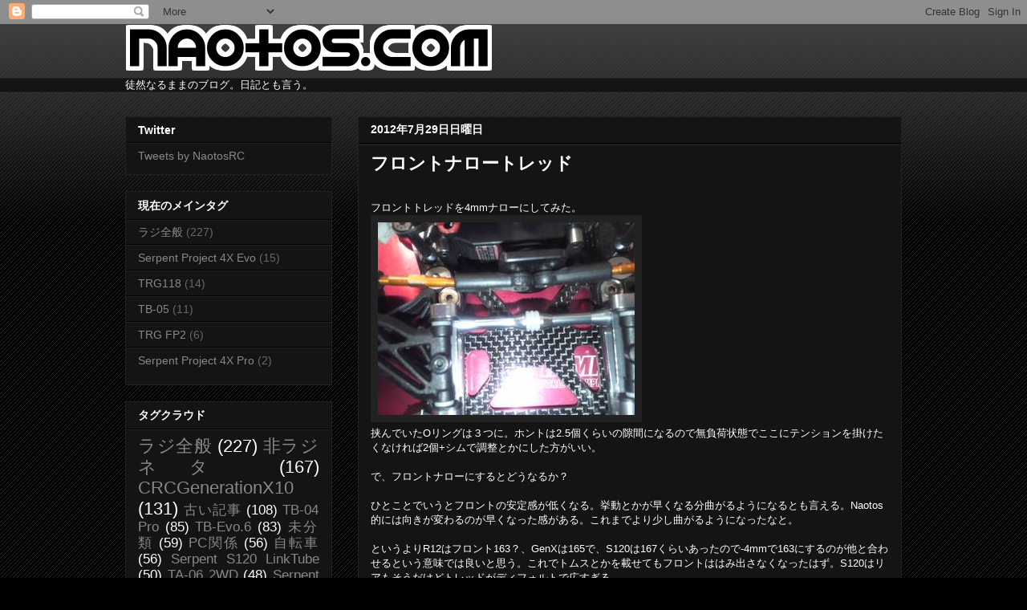

--- FILE ---
content_type: text/html; charset=utf-8
request_url: https://www.google.com/recaptcha/api2/aframe
body_size: 267
content:
<!DOCTYPE HTML><html><head><meta http-equiv="content-type" content="text/html; charset=UTF-8"></head><body><script nonce="2VlG_h798iByjUtk7cl9VA">/** Anti-fraud and anti-abuse applications only. See google.com/recaptcha */ try{var clients={'sodar':'https://pagead2.googlesyndication.com/pagead/sodar?'};window.addEventListener("message",function(a){try{if(a.source===window.parent){var b=JSON.parse(a.data);var c=clients[b['id']];if(c){var d=document.createElement('img');d.src=c+b['params']+'&rc='+(localStorage.getItem("rc::a")?sessionStorage.getItem("rc::b"):"");window.document.body.appendChild(d);sessionStorage.setItem("rc::e",parseInt(sessionStorage.getItem("rc::e")||0)+1);localStorage.setItem("rc::h",'1764341572155');}}}catch(b){}});window.parent.postMessage("_grecaptcha_ready", "*");}catch(b){}</script></body></html>